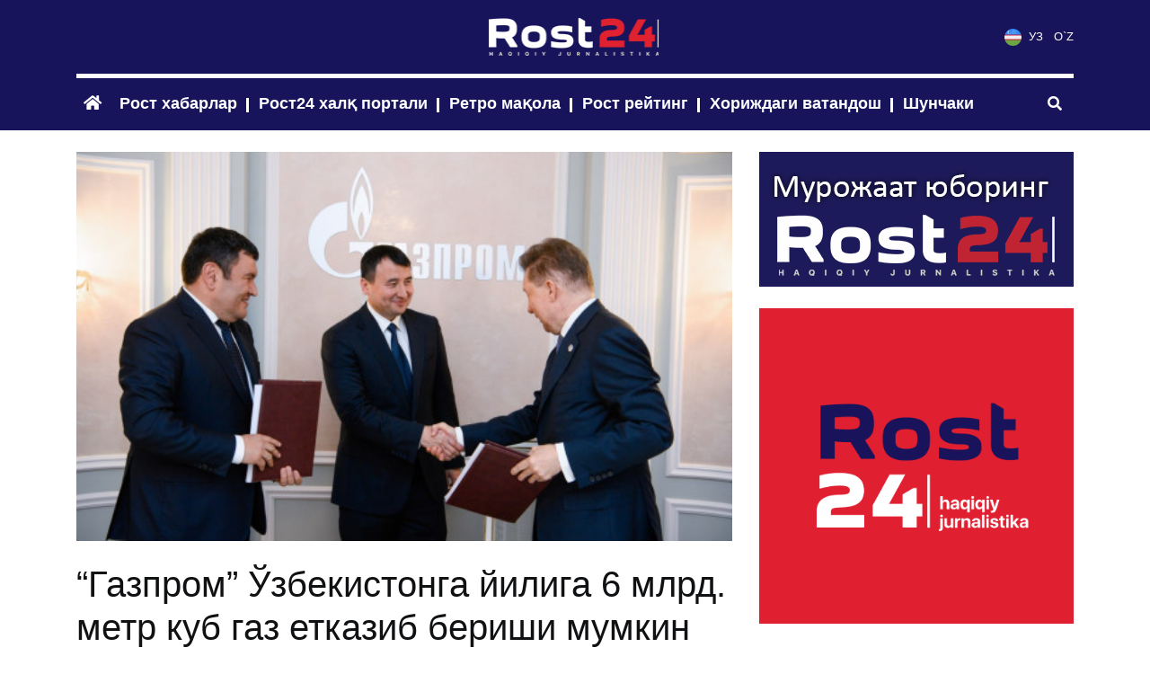

--- FILE ---
content_type: text/html; charset=UTF-8
request_url: https://rost24.uz/uz/news/1580
body_size: 31947
content:
<!DOCTYPE html>
<html lang="uz">

<head>
    <meta charset="utf-8">
    <meta name="viewport" content="width=device-width, initial-scale=1">
    <title> - “Газпром” Ўзбекистонга йилига 6 млрд. метр куб газ етказиб бериши мумкин</title>

    <link href="/css/app.css?id=1680895333" rel="stylesheet">

    <link rel="apple-touch-icon" sizes="57x57" href="/favicons/apple-icon-57x57.png">
    <link rel="apple-touch-icon" sizes="60x60" href="/favicons/apple-icon-60x60.png">
    <link rel="apple-touch-icon" sizes="72x72" href="/favicons/apple-icon-72x72.png">
    <link rel="apple-touch-icon" sizes="76x76" href="/favicons/apple-icon-76x76.png">
    <link rel="apple-touch-icon" sizes="114x114" href="/favicons/apple-icon-114x114.png">
    <link rel="apple-touch-icon" sizes="120x120" href="/favicons/apple-icon-120x120.png">
    <link rel="apple-touch-icon" sizes="144x144" href="/favicons/apple-icon-144x144.png">
    <link rel="apple-touch-icon" sizes="152x152" href="/favicons/apple-icon-152x152.png">
    <link rel="apple-touch-icon" sizes="180x180" href="/favicons/apple-icon-180x180.png">
    <link rel="icon" type="image/png" sizes="192x192" href="/favicons/android-icon-192x192.png">
    <link rel="icon" type="image/png" sizes="32x32" href="/favicons/favicon-32x32.png">
    <link rel="icon" type="image/png" sizes="96x96" href="/favicons/favicon-96x96.png">
    <link rel="icon" type="image/png" sizes="16x16" href="/favicons/favicon-16x16.png">
    <link rel="manifest" href="/manifest.json">
    <meta name="theme-color" content="#17145b">
    <meta name="msapplication-TileColor" content="#17145b">
    <meta name="msapplication-TileImage" content="/favicons/ms-icon-144x144.png">

        <meta name="description" content="Россия компанияси шу йилнинг 4-чорагидан Қозоғистондан ўтувчи “Марказий Осиё – Марказ” қув...">
    <meta property="og:url" content="https://rost24.uz/uz/news/1580">
    <meta property="og:title" content="">
    <meta property="og:description" content="Россия компанияси шу йилнинг 4-чорагидан Қозоғистондан ўтувчи “Марказий Осиё – Марказ” қув...">
    <meta property="og:site_name" content="Rost24">
    <meta property="og:locale" content="uz">
    <meta property="og:type" content="article">
    <meta property="og:image" content="https://rost24.uz/storage/c0/e1/9c/4230/conversions/photo_2023-06-17_18-58-13-large.jpg">
</head>

<body>
        <div class="header">
    
    <div class="container">
        <div class="py-3">
            <div class="row align-items-center">
                <div class="col-md-4">
                    <div class="d-none d-lg-block header__socials">
                                            </div>
                </div>
                <div class="col-auto col-md-4">
                    <div class="header__logo text-center">
                        <a href="https://rost24.uz/uz">
                            <img src="https://rost24.uz/img/logo.png?v=3" class="img-responsive">
                        </a>
                    </div>
                </div>
                <div class="col col-md-4 d-flex justify-content-end">
                    <ul class="header__locales">
                        <li>
                            <a href="https://rost24.uz/uz">
                                <img src="https://rost24.uz/img/flag_uz.png" class="mr-1" /> УЗ
                            </a>
                        </li>
                        <li class="ml-2">
                            <a href="https://rost24.uz/oz">O`Z</a>
                        </li>
                    </ul>
                </div>
            </div>
        </div>

        <nav class="navbar navbar-expand-lg navbar-dark px-0">
            <button class="navbar-toggler" type="button" data-toggle="collapse" data-target="#headerNav"
                aria-controls="navbarSupportedContent" aria-expanded="false" aria-label="Toggle navigation">
                <i class="fas fa-bars"></i>
            </button>

            <div class="d-lg-none header__socials">
                            </div>

            <button type="button" class="btn btn-link order-xl-1" data-toggle="modal" data-target="#searchModal">
                <i class="fas fa-search"></i>
            </button>

            <div class="collapse navbar-collapse" id="headerNav">
                <ul class="navbar-nav mr-auto">
                    <li class="nav-item active">
                        <a class="nav-link" href="https://rost24.uz/uz">
                            <i class="fas fa-home"></i>
                        </a>
                    </li>

                                            <li class="nav-item with-border">
                            <a class="nav-link" href="https://rost24.uz/uz/categories/1" data-toggle="tooltip"
                                data-placement="bottom" title="Фақат рост, расмий тасдиқлаган, ишончли хабарлар">
                                Рост хабарлар
                            </a>
                        </li>
                                            <li class="nav-item with-border">
                            <a class="nav-link" href="https://rost24.uz/uz/categories/2" data-toggle="tooltip"
                                data-placement="bottom" title="Халқ портали — мурожаат қилинг, савол йўлланг. Сизни қандай муаммо қийнамоқда...">
                                Рост24 халқ портали
                            </a>
                        </li>
                                            <li class="nav-item with-border">
                            <a class="nav-link" href="https://rost24.uz/uz/categories/3" data-toggle="tooltip"
                                data-placement="bottom" title="Тарих ва тақдирларни ўзгартирган журналистик асарлар">
                                Ретро мақола
                            </a>
                        </li>
                                            <li class="nav-item with-border">
                            <a class="nav-link" href="https://rost24.uz/uz/categories/4" data-toggle="tooltip"
                                data-placement="bottom" title="барча давлат ва жамоат ташкилотларининг турли йўналишлардаги рост рейтинглари">
                                Рост рейтинг
                            </a>
                        </li>
                                            <li class="nav-item with-border">
                            <a class="nav-link" href="https://rost24.uz/uz/categories/5" data-toggle="tooltip"
                                data-placement="bottom" title="Ўзбекистондан ташқаридаги юртдошларимиз учун минбар">
                                Хориждаги ватандош
                            </a>
                        </li>
                                            <li class="nav-item with-border">
                            <a class="nav-link" href="https://rost24.uz/uz/categories/6" data-toggle="tooltip"
                                data-placement="bottom" title="Шунчаки — барча учун керакли маълумотлар манбаи">
                                Шунчаки
                            </a>
                        </li>
                    
                    
                </ul>
            </div>
        </nav>
    </div>
    
</div>
    <div class="modal fade search-modal" id="searchModal">
    <div class="modal-dialog px-3">
        <div class="modal-content">
            <div class="row no-gutters">
                <div class="col-auto mr-4 d-flex align-items-center">
                    <i class="fas fa-search"></i>
                </div>

                <div class="col">
                    <form action="https://rost24.uz/uz/search">
                        <input
                            type="text"
                            name="q"
                            class="form-control form-control-lg"
                            placeholder="Қидирув"
                        />
                    </form>
                </div>
            </div>
        </div>
    </div>
</div>

    <div class="pt-4">
        
<div class="container">

<div class="row">
    <div class="col-lg-8">
        <div class="pg-article mb-4">
            <div class="mb-4">
                <img src="https://rost24.uz/storage/c0/e1/9c/4230/conversions/photo_2023-06-17_18-58-13-large.jpg" class="img-fluid w-100"/>
            </div>

            <h1>“Газпром” Ўзбекистонга йилига 6 млрд. метр куб газ етказиб бериши мумкин</h1>

            <div class="article-stats">
            17.06.2023 18:55

        
    
    
</div>

            <div class="my-4 editor-text"><p style="text-align:justify;"><span class="text-big" style="color:hsl(0, 0%, 0%);font-family:'Times New Roman', Times, serif;"><strong>Россия компанияси шу йилнинг 4-чорагидан Қозоғистондан ўтувчи “Марказий Осиё – Марказ” қувури орқали Ўзбекистонга газ етказиб беришни бошлайди.</strong></span></p><figure class="image"><img src="https://rost24.uz/storage/5d/cd/0d/4229/conversions/photo_2023-06-17_18-58-23-xl.jpg"></figure><p style="text-align:justify;"><span class="text-big" style="color:hsl(0,0%,0%);font-family:'Times New Roman', Times, serif;">“</span><span class="text-big" style="background-color:rgb(255,255,255);color:hsl(0,0%,0%);font-family:'Times New Roman', Times, serif;">Коммерсанть</span><span class="text-big" style="color:hsl(0,0%,0%);font-family:'Times New Roman', Times, serif;">” нашрига кўра, гап <strong>йилига 6 млрд. куб</strong> метргача ёки кунига тахминан <strong>18 миллион </strong>кубометр етказиб бериш ҳақида бормоқда <i>(Етказиб бериш ҳажмлари ҳар йили янгиланади).</i></span></p><p style="text-align:justify;"><span class="text-big" style="color:hsl(0,0%,0%);font-family:'Times New Roman', Times, serif;"><i>«Газпром, Ўзбекистон ва Қозоғистон Энергетика вазирлиги “Коммерсант” сўровига жавоб бермади», </i>деб ёзади нашр.</span></p><p style="text-align:justify;"><span class="text-big" style="color:hsl(0,0%,0%);font-family:'Times New Roman', Times, serif;">Нашрнинг таҳлилчиларга таяниб қайд </span><a href="https://www.kommersant.ru/doc/6053346"><span class="text-big" style="color:hsl(210,75%,60%);font-family:'Times New Roman', Times, serif;">этишича</span></a><span class="text-big" style="color:hsl(0,0%,0%);font-family:'Times New Roman', Times, serif;">, “Газпром” дан 6 миллиард куб метр сотиб олиш Ўзбекистонга ўз эҳтиёжларини қондириш имконини беради, бироқ бу<strong> Хитойга газ экспорти бўйича шартномани тўлиқ бажариш учун етарли бўлмайди.</strong></span></p><figure class="image"><img src="https://rost24.uz/storage/e4/64/f7/4228/conversions/photo_2023-06-17_18-58-26-xl.jpg"></figure><p style="text-align:justify;"><span class="text-big" style="color:hsl(0,0%,0%);font-family:'Times New Roman', Times, serif;">«Европага газ экспорти камайгани сабабли Газпром газ ҳажмининг бир қисмини Марказий Осиё мамлакатларига йўналтиришга ҳаракат қилмоқда. Ўтган йилнинг ноябрь ойида компания Қозоғистон ва Ўзбекистон билан Россия газини ушбу мамлакатларнинг ички бозорларига етказиб бериш ва унинг<strong> Хитойга эҳтимолий транзити бўйича “газ иттифоқи”ни яратиш</strong> масаласини муҳокама қила бошлаган», деди “</span><span class="text-big" style="background-color:rgb(255,255,255);color:hsl(0, 0%, 0%);font-family:'Times New Roman', Times, serif;">Коммерсанть</span><span class="text-big" style="color:hsl(0,0%,0%);font-family:'Times New Roman', Times, serif;">”.</span></p><p style="text-align:justify;"><span class="text-big" style="color:hsl(0,0%,0%);font-family:'Times New Roman', Times, serif;">«Қиш мавсумидаги танаффуслар туфайли Ўзбекистон Хитойга экспорт мажбуриятларини бажара олмади, <strong>уч ой давомида етказиб беришни музлатиб қўйди.</strong> Пекин ва Тошкент <strong>ҳар йили 10 миллиард куб метргача </strong>газ етказиб бериш бўйича шартнома имзолаган, бироқ бу ҳажмлар ҳеч қачон тўлиқ етказиб берилмаган», дея Хитойга эҳтимолий транзити бўйича “газ иттифоқи”ни яратиш масаласини муҳокама қилиш сабабини изоҳлайди нашр.</span></p><p style="text-align:justify;"><span class="text-big" style="color:hsl(0,0%,0%);font-family:'Times New Roman', Times, serif;">«Бу йил қишда Ўзбекистон ғайритабиий совуқлар ва <strong>Туркманистондан газ етказиб беришнинг тўхтатилиши натижасида юзага келган энергетика инқирозига дуч келди.</strong> Мамлакатда электр энергияси оммавий равишда узилди, иссиқлик таъминоти ва истеъмолчиларга газ таъминотида узилишлар кузатилди.</span></p><p style="text-align:justify;"><span class="text-big" style="color:hsl(0,0%,0%);font-family:'Times New Roman', Times, serif;">2022-йилда мамлакатда газ қазиб олиш ўтган йилнинг шу даврига нисбатан 4 фоизга камайиб, 51,7 миллиард куб метрни ташкил қилди. 2023 йилда ишлаб чиқариш ҳажми <strong>56,3 миллиард куб метргача ошиши</strong> мумкин».</span></p><p style="text-align:justify;"><span class="text-big" style="color:hsl(0,0%,0%);font-family:'Times New Roman', Times, serif;">Нашр “Ўзтрансгаз”га таяниб ёзишича, Ўзбекистонда қазиб олинадиган газнинг қарийб <strong>10 фоизи Хитойга экспорт қилинади</strong>. Ҳажмлар ойдан ойга ўзгариб туради, қишда этказиб бериш минималдир.</span></p></div>

            
            <div class="pg-article__tags mb-4">
                <b>Тег:</b>

                                    <a href="https://rost24.uz/uz/tags/1982">“Газпром”</a>
                                    <a href="https://rost24.uz/uz/tags/170">Ўзбекистон</a>
                                    <a href="https://rost24.uz/uz/tags/394">Қозоғистон</a>
                                    <a href="https://rost24.uz/uz/tags/27">газ</a>
                            </div>

            <div class="mb-4">
        <a href="https://t.me/rost24_uz_bot" target="_blank" class="link-reverse">@rost24_uz_bot</a> — Хабар йўлланг. Сизнинг хоҳишингизга кўра ҳар қандай маълумот сир сақланади
    </div>
            <div class="text-center mb-4">
        <a href="https://t.me/rost_24uz" target="_blank">
            <img src="https://rost24.uz/storage/cd/00/69/328/tg-chan-oz.png" class="img-fluid" />
        </a>
    </div>

            <div class="social-buttons">
                <div id="social-links"><ul><li><a href="https://telegram.me/share/url?url=https://rost24.uz/uz/news/1580&text=%E2%80%9C%D0%93%D0%B0%D0%B7%D0%BF%D1%80%D0%BE%D0%BC%E2%80%9D+%D0%8E%D0%B7%D0%B1%D0%B5%D0%BA%D0%B8%D1%81%D1%82%D0%BE%D0%BD%D0%B3%D0%B0+%D0%B9%D0%B8%D0%BB%D0%B8%D0%B3%D0%B0+6+%D0%BC%D0%BB%D1%80%D0%B4.+%D0%BC%D0%B5%D1%82%D1%80+%D0%BA%D1%83%D0%B1+%D0%B3%D0%B0%D0%B7+%D0%B5%D1%82%D0%BA%D0%B0%D0%B7%D0%B8%D0%B1+%D0%B1%D0%B5%D1%80%D0%B8%D1%88%D0%B8+%D0%BC%D1%83%D0%BC%D0%BA%D0%B8%D0%BD" class="social-button social-button__telegram " id="" title=""><i class="fab fa-telegram"></i> <span class="d-none d-xl-inline ml-2">Telegram</span></a></li><li><a href="https://wa.me/?text=https://rost24.uz/uz/news/1580" class="social-button social-button__whatsapp " id="" title=""><i class="fab fa-whatsapp"></i> <span class="d-none d-xl-inline ml-2">WhatsApp</span></a></li><li><a href="https://www.facebook.com/sharer/sharer.php?u=https://rost24.uz/uz/news/1580" class="social-button social-button__facebook " id="" title=""><i class="fab fa-facebook-square"></i> <span class="d-none d-xl-inline ml-2">Facebook</span></a></li><li><a href="https://twitter.com/intent/tweet?text=%E2%80%9C%D0%93%D0%B0%D0%B7%D0%BF%D1%80%D0%BE%D0%BC%E2%80%9D+%D0%8E%D0%B7%D0%B1%D0%B5%D0%BA%D0%B8%D1%81%D1%82%D0%BE%D0%BD%D0%B3%D0%B0+%D0%B9%D0%B8%D0%BB%D0%B8%D0%B3%D0%B0+6+%D0%BC%D0%BB%D1%80%D0%B4.+%D0%BC%D0%B5%D1%82%D1%80+%D0%BA%D1%83%D0%B1+%D0%B3%D0%B0%D0%B7+%D0%B5%D1%82%D0%BA%D0%B0%D0%B7%D0%B8%D0%B1+%D0%B1%D0%B5%D1%80%D0%B8%D1%88%D0%B8+%D0%BC%D1%83%D0%BC%D0%BA%D0%B8%D0%BD&url=https://rost24.uz/uz/news/1580" class="social-button social-button__twitter " id="" title=""><i class="fab fa-twitter"></i> <span class="d-none d-xl-inline ml-2">Twitter</span></a></li></ul></div>
            </div>
        </div>

        <div class="article-emoji mb-4">
    <div class="row">
        <div class="col-12 col-md d-flex align-items-center mb-2">
            <div class="article-emoji__counter">
                <div class="emoji-counter">
    <div class="emoji-counter__count">
        1
    </div>

    <div class="emoji-counter__items">
                                    <div class="emoji emoji_like"></div>
                                                                                                                            </div>
</div>
            </div>
        </div>
        <div class="col-12 col-md-auto">
            <div class="article-emoji__items" data-url="https://rost24.uz/uz/news/1580/emoji">
                                    <div class="emoji emoji_like" data-emoji="like"></div>
                                    <div class="emoji emoji_heart" data-emoji="heart"></div>
                                    <div class="emoji emoji_lol" data-emoji="lol"></div>
                                    <div class="emoji emoji_wow" data-emoji="wow"></div>
                                    <div class="emoji emoji_tears" data-emoji="tears"></div>
                                    <div class="emoji emoji_angry" data-emoji="angry"></div>
                            </div>
        </div>
    </div>
</div>

        <div class="comment-form py-4 mb-4">
    <div class="header-stroke mb-3">
        Изоҳ қолдириш
    </div>

    <form method="POST" action="https://rost24.uz/uz/news/1580/comments" accept-charset="UTF-8"><input name="_token" type="hidden" value="9y40d7CEktLU3cAq1QJip7z8KcFSLLuCU32yheV2">
        <textarea class="form-control mb-2 comment-form__text" rows="6" name="message"></textarea>

        <button class="button-dark">
            Юбориш
        </button>
    </form>
</div>
        <div class="comment-list mb-4">
    <div class="header-stroke mb-3">
        Изоҳлар
    </div>

    </div>
    </div>

    <div class="col-lg-4 pb-4">
        <div class="vertical-banners">
    
        <div class="text-center mb-4">
            <a href="https://t.me/rost24_uz_bot" target="_blank">
                <img src="https://rost24.uz/storage/f4/b9/ec/94/murojaat.jpg" class="img-fluid" />
            </a>
        </div>
    
        <div class="text-center mb-4">
            <a href="/" target="_blank">
                <img src="https://rost24.uz/storage/d9/d4/f4/46/рост.png" class="img-fluid" />
            </a>
        </div>
    </div>
    </div>
</div>

</div>

<div class="dark-carousel custom-carousel py-4 py-lg-5">
    <div class="container">
        <div class="row">
            <div class="col-lg-3"><div class="in-telegram mb-4">
        Биз        <div class="in-telegram__label">
            Telegramda        </div>
        <a href="" target="_blank" class="button-dark elevation">
            Уланиш        </a>
    </div></div>
            <div class="col-lg-9">
                <div class="position-relative">
                    <div class="dark-carousel__items">
                                                    <div class="item px-lg-3">
                                <a href="https://rost24.uz/uz/news/2468" class="item__img">
                                    <img src="https://rost24.uz/storage/60/13/1a/5936/conversions/2-2-2-1024x768-middle.jpg" class="img-fluid w-100"/>
                                </a>

                                <div class="mb-1">
                                    <a href="https://rost24.uz/uz/news/2468" class="item__title">
                                        Асоссиз сабаблар билан судга келмаган мансабдорлар жаримага тортилиши мумкин
                                    </a>
                                </div>
                            </div>
                                                    <div class="item px-lg-3">
                                <a href="https://rost24.uz/uz/news/2467" class="item__img">
                                    <img src="https://rost24.uz/storage/23/4d/d9/5935/conversions/photo_2026-01-20_11-20-16-middle.jpg" class="img-fluid w-100"/>
                                </a>

                                <div class="mb-1">
                                    <a href="https://rost24.uz/uz/news/2467" class="item__title">
                                        «Россияда шовинистик сиёсатни юритаётган ўнга яқин шахснинг Ўзбекистонга киришини тақиқлаш керак» — Алишер Қодиров
                                    </a>
                                </div>
                            </div>
                                                    <div class="item px-lg-3">
                                <a href="https://rost24.uz/uz/news/2466" class="item__img">
                                    <img src="https://rost24.uz/storage/7b/85/23/5934/conversions/photo_2026-01-16_13-22-50-middle.jpg" class="img-fluid w-100"/>
                                </a>

                                <div class="mb-1">
                                    <a href="https://rost24.uz/uz/news/2466" class="item__title">
                                        АҚШ, Япония ва Нордик давлатларда 30+ мамлакатда ўзбекистонликлар учун юқори даромадли ишлаш имконияти бўлади
                                    </a>
                                </div>
                            </div>
                                                    <div class="item px-lg-3">
                                <a href="https://rost24.uz/uz/news/2465" class="item__img">
                                    <img src="https://rost24.uz/storage/a5/d4/2e/5933/conversions/IMG_20260113_123129_869-middle.jpg" class="img-fluid w-100"/>
                                </a>

                                <div class="mb-1">
                                    <a href="https://rost24.uz/uz/news/2465" class="item__title">
                                        Ўзбекистон ташқи қарзларни қаерга сарфлаяпти?
                                    </a>
                                </div>
                            </div>
                                                    <div class="item px-lg-3">
                                <a href="https://rost24.uz/uz/news/2464" class="item__img">
                                    <img src="https://rost24.uz/storage/3d/19/1e/5932/conversions/IMG_20260113_161254_553-middle.jpg" class="img-fluid w-100"/>
                                </a>

                                <div class="mb-1">
                                    <a href="https://rost24.uz/uz/news/2464" class="item__title">
                                        Президент раислигида Хавфсизлик кенгашининг кенгайтирилган йиғилиши бўлиб ўтди
                                    </a>
                                </div>
                            </div>
                                                    <div class="item px-lg-3">
                                <a href="https://rost24.uz/uz/news/2463" class="item__img">
                                    <img src="https://rost24.uz/storage/aa/1b/6b/5931/conversions/IMG_20260111_160337_864-middle.jpg" class="img-fluid w-100"/>
                                </a>

                                <div class="mb-1">
                                    <a href="https://rost24.uz/uz/news/2463" class="item__title">
                                        Бола бошланғич таълимни ўз она тилида олиши керак — Алишер Қодиров
                                    </a>
                                </div>
                            </div>
                                                    <div class="item px-lg-3">
                                <a href="https://rost24.uz/uz/news/2462" class="item__img">
                                    <img src="https://rost24.uz/storage/3b/19/9f/5930/conversions/photo_2026-01-06_21-45-04-middle.jpg" class="img-fluid w-100"/>
                                </a>

                                <div class="mb-1">
                                    <a href="https://rost24.uz/uz/news/2462" class="item__title">
                                        Бухорода АИ-95 деб сотилган бензин автомобилни бузиб қўйгач истеъмолчига етказилган зарар қоплаб берилди
                                    </a>
                                </div>
                            </div>
                                                    <div class="item px-lg-3">
                                <a href="https://rost24.uz/uz/news/2461" class="item__img">
                                    <img src="https://rost24.uz/storage/05/f1/7e/5929/conversions/photo_2026-01-05_17-24-19-middle.jpg" class="img-fluid w-100"/>
                                </a>

                                <div class="mb-1">
                                    <a href="https://rost24.uz/uz/news/2461" class="item__title">
                                        АҚШ собиқ президенти Жо Байден қанча нафақа олади?
                                    </a>
                                </div>
                            </div>
                                                    <div class="item px-lg-3">
                                <a href="https://rost24.uz/uz/news/2460" class="item__img">
                                    <img src="https://rost24.uz/storage/8a/e1/da/5928/conversions/kz8-6030-2_mediumThumb-middle.jpg" class="img-fluid w-100"/>
                                </a>

                                <div class="mb-1">
                                    <a href="https://rost24.uz/uz/news/2460" class="item__title">
                                        МДҲ мамлакатлари етакчиларининг жисмоний фаоллиги қай даражада?
                                    </a>
                                </div>
                            </div>
                                                    <div class="item px-lg-3">
                                <a href="https://rost24.uz/uz/news/2459" class="item__img">
                                    <img src="https://rost24.uz/storage/c8/af/e8/5927/conversions/IMG_20251225_113553_750-middle.jpg" class="img-fluid w-100"/>
                                </a>

                                <div class="mb-1">
                                    <a href="https://rost24.uz/uz/news/2459" class="item__title">
                                        Ўзбекистонда зўравонликка учраган болалар учун тутинган оила хизмати жорий этилади
                                    </a>
                                </div>
                            </div>
                                            </div>

                    <div class="custom-carousel__arrows">
                        <div class="custom-carousel__slide-left">
                            <i class="fas fa-chevron-left"></i>
                        </div>

                        <div class="custom-carousel__slide-right">
                            <i class="fas fa-chevron-right"></i>
                        </div>
                    </div>
                </div>
            </div>
        </div>
    </div>
</div>

    </div>

    <div class="footer py-4">
    <div class="container">
        <div class="row">
            <div class="col-lg-auto mb-3">
                <div class="footer__logo pt-1 mb-3">
                    
                </div>

                <div class="mb-1">
                    <a href="https://rost24.uz/uz/about" class="text-white">
                        Биз ҳақимизда                    </a>
                </div>

                <div>
                    <a href="https://rost24.uz/uz/contacts" class="text-white">
                        Алоқа                    </a>
                </div>
            </div>

            <div class="col-lg mb-2">
                <small>Барча материаллар учун муаллифлик ҳуқуқи ROST24.UZ га тегишли. Мақолаларни фаол ҳаволасиз кўчириб тарқатиш қатъиян тақиқланади. GUVOHNOMA №1382.</small>
            </div>

            <div class="col-lg-3">
                <small>Расмий саҳифаларимиз :</small>

                <div class="footer__socials mt-2 mb-3">
                                    </div>
            </div>
        </div>

        <div class="footer__copyrights">
            <div class="text-uppercase">&copy; 2020. All rights reserved</div>
            This template is made with <i class="fas fa-heart"></i>
            by <b>Crabs#</b> <img src="https://rost24.uz/img/ic_crabs.png" />
        </div>
    </div>
</div>

    <script src="/js/app.js?id=1680895333" defer></script>
    </body>

</html>
